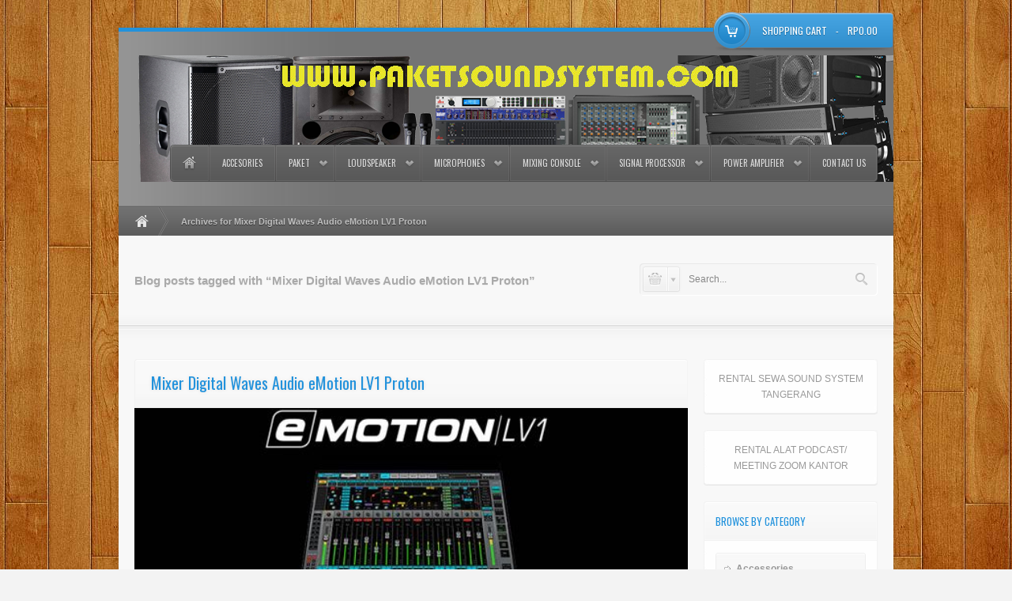

--- FILE ---
content_type: text/html; charset=UTF-8
request_url: http://paketsoundsystem.com/tag/mixer-digital-waves-audio-emotion-lv1-proton/
body_size: 11352
content:
<!DOCTYPE html>
<html lang="en-US">
<head>
<script data-ad-client="ca-pub-6974736854501811" async src="https://pagead2.googlesyndication.com/pagead/js/adsbygoogle.js"></script>
<meta charset="UTF-8" />
<meta name="description" 
content="konsultan dan penyedia peralatan sistem tata suara dan paket sound system professional Indonesia.">
<title>Mixer Digital Waves Audio eMotion LV1 Proton | Paket Sound System Profesional Indonesia</title>
	
<link rel="profile" href="http://gmpg.org/xfn/11" />
<link rel="shortcut icon" href="http://www.paketsoundsystem.com/wp-content/uploads/2012/10/PSSdotCOM.gif" type="image/x-icon" />
<link href="http://fonts.googleapis.com/css?family=Oswald" rel="stylesheet" type='text/css' />
<link rel="stylesheet" type="text/css" media="all" href="http://paketsoundsystem.com/wp-content/themes/storemerce/style.css" />
<link rel="stylesheet" type="text/css" media="screen" href="http://paketsoundsystem.com/wp-content/themes/storemerce/color/blue.css" />
<link rel="stylesheet" type="text/css" media="all" href="http://paketsoundsystem.com/wp-content/themes/storemerce/formating.css" />
<link rel="stylesheet" type="text/css" media="screen" href="http://paketsoundsystem.com/wp-content/themes/storemerce/images/prettyPhoto/prettyPhoto.css" />
<link rel="stylesheet" type="text/css" media="screen" href="http://paketsoundsystem.com/wp-content/themes/storemerce/images/jqTransform/jqtransform.css" />
<!--[if IE 7]><link href="http://paketsoundsystem.com/wp-content/themes/storemerce/ie7.css" rel="stylesheet" type="text/css" media="screen" /><![endif]-->
<link rel="pingback" href="http://paketsoundsystem.com/xmlrpc.php" />

<link rel='dns-prefetch' href='//s.w.org' />
<link rel="alternate" type="application/rss+xml" title="Paket Sound System Profesional Indonesia &raquo; Feed" href="http://paketsoundsystem.com/feed/" />
<link rel="alternate" type="application/rss+xml" title="Paket Sound System Profesional Indonesia &raquo; Comments Feed" href="http://paketsoundsystem.com/comments/feed/" />
<link rel="alternate" type="application/rss+xml" title="Paket Sound System Profesional Indonesia &raquo; Mixer Digital Waves Audio eMotion LV1 Proton Tag Feed" href="http://paketsoundsystem.com/tag/mixer-digital-waves-audio-emotion-lv1-proton/feed/" />
		<script type="text/javascript">
			window._wpemojiSettings = {"baseUrl":"https:\/\/s.w.org\/images\/core\/emoji\/2\/72x72\/","ext":".png","svgUrl":"https:\/\/s.w.org\/images\/core\/emoji\/2\/svg\/","svgExt":".svg","source":{"concatemoji":"http:\/\/paketsoundsystem.com\/wp-includes\/js\/wp-emoji-release.min.js?ver=4.6.1"}};
			!function(a,b,c){function d(a){var c,d,e,f,g,h=b.createElement("canvas"),i=h.getContext&&h.getContext("2d"),j=String.fromCharCode;if(!i||!i.fillText)return!1;switch(i.textBaseline="top",i.font="600 32px Arial",a){case"flag":return i.fillText(j(55356,56806,55356,56826),0,0),!(h.toDataURL().length<3e3)&&(i.clearRect(0,0,h.width,h.height),i.fillText(j(55356,57331,65039,8205,55356,57096),0,0),c=h.toDataURL(),i.clearRect(0,0,h.width,h.height),i.fillText(j(55356,57331,55356,57096),0,0),d=h.toDataURL(),c!==d);case"diversity":return i.fillText(j(55356,57221),0,0),e=i.getImageData(16,16,1,1).data,f=e[0]+","+e[1]+","+e[2]+","+e[3],i.fillText(j(55356,57221,55356,57343),0,0),e=i.getImageData(16,16,1,1).data,g=e[0]+","+e[1]+","+e[2]+","+e[3],f!==g;case"simple":return i.fillText(j(55357,56835),0,0),0!==i.getImageData(16,16,1,1).data[0];case"unicode8":return i.fillText(j(55356,57135),0,0),0!==i.getImageData(16,16,1,1).data[0];case"unicode9":return i.fillText(j(55358,56631),0,0),0!==i.getImageData(16,16,1,1).data[0]}return!1}function e(a){var c=b.createElement("script");c.src=a,c.type="text/javascript",b.getElementsByTagName("head")[0].appendChild(c)}var f,g,h,i;for(i=Array("simple","flag","unicode8","diversity","unicode9"),c.supports={everything:!0,everythingExceptFlag:!0},h=0;h<i.length;h++)c.supports[i[h]]=d(i[h]),c.supports.everything=c.supports.everything&&c.supports[i[h]],"flag"!==i[h]&&(c.supports.everythingExceptFlag=c.supports.everythingExceptFlag&&c.supports[i[h]]);c.supports.everythingExceptFlag=c.supports.everythingExceptFlag&&!c.supports.flag,c.DOMReady=!1,c.readyCallback=function(){c.DOMReady=!0},c.supports.everything||(g=function(){c.readyCallback()},b.addEventListener?(b.addEventListener("DOMContentLoaded",g,!1),a.addEventListener("load",g,!1)):(a.attachEvent("onload",g),b.attachEvent("onreadystatechange",function(){"complete"===b.readyState&&c.readyCallback()})),f=c.source||{},f.concatemoji?e(f.concatemoji):f.wpemoji&&f.twemoji&&(e(f.twemoji),e(f.wpemoji)))}(window,document,window._wpemojiSettings);
		</script>
		<style type="text/css">
img.wp-smiley,
img.emoji {
	display: inline !important;
	border: none !important;
	box-shadow: none !important;
	height: 1em !important;
	width: 1em !important;
	margin: 0 .07em !important;
	vertical-align: -0.1em !important;
	background: none !important;
	padding: 0 !important;
}
</style>
<link rel='stylesheet' id='milat-css'  href='http://paketsoundsystem.com/wp-content/plugins/milat-jquery-automatic-popup/lib/css/style.css?ver=4.6.1' type='text/css' media='all' />
<link rel='stylesheet' id='contact-form-7-css'  href='http://paketsoundsystem.com/wp-content/plugins/contact-form-7/includes/css/styles.css?ver=4.6' type='text/css' media='all' />
<script type='text/javascript' src='http://paketsoundsystem.com/wp-content/plugins/milat-jquery-automatic-popup/lib/js/jquery.1.7.1.js?ver=4.6.1'></script>
<script type='text/javascript' src='http://paketsoundsystem.com/wp-content/plugins/milat-jquery-automatic-popup/lib/js/jquery-milat.js?ver=4.6.1'></script>
<script type='text/javascript' src='http://paketsoundsystem.com/wp-includes/js/jquery/jquery.js?ver=1.12.4'></script>
<script type='text/javascript' src='http://paketsoundsystem.com/wp-includes/js/jquery/jquery-migrate.min.js?ver=1.4.1'></script>
<script type='text/javascript' src='http://paketsoundsystem.com/wp-content/plugins/cart66-lite/js/cart66-library.js?ver=1.3.0'></script>
<script type='text/javascript' src='http://paketsoundsystem.com/wp-includes/js/swfobject.js?ver=2.2-20120417'></script>
<script type='text/javascript' src='http://paketsoundsystem.com/wp-content/themes/storemerce/js/jquery.easing.1.3.js?ver=1.3'></script>
<script type='text/javascript' src='http://paketsoundsystem.com/wp-content/themes/storemerce/js/jquery.jqtransform.js?ver=1.1'></script>
<script type='text/javascript' src='http://paketsoundsystem.com/wp-content/themes/storemerce/js/jquery.prettyPhoto.js?ver=3.1.3'></script>
<script type='text/javascript' src='http://paketsoundsystem.com/wp-content/themes/storemerce/js/storemerce.slider.js?ver=1.0'></script>
<script type='text/javascript' src='http://paketsoundsystem.com/wp-content/themes/storemerce/modules/flowplayer/js/flowplayer-3.2.6.min.js?ver=1.0'></script>
<script type='text/javascript'>
/* <![CDATA[ */
var wipc66 = {"ajaxurl":"http:\/\/paketsoundsystem.com\/wp-admin\/admin-ajax.php","cart66ajaxurl":"http:\/\/paketsoundsystem.com?cart66AjaxCartRequests","flowurl":"http:\/\/paketsoundsystem.com\/wp-content\/themes\/storemerce\/modules\/flowplayer\/flowplayer-3.2.7.swf","pp_theme":"pp_default"};
/* ]]> */
</script>
<script type='text/javascript' src='http://paketsoundsystem.com/wp-content/themes/storemerce/js/WIPC66.js?ver=1.0'></script>
<script type='text/javascript' src='http://paketsoundsystem.com/wp-content/themes/storemerce/js/global.js?ver=1.0'></script>
<link rel='https://api.w.org/' href='http://paketsoundsystem.com/wp-json/' />
<script id="wpcp_disable_selection" type="text/javascript">
//<![CDATA[
var image_save_msg='You Can Not Save images!';
	var no_menu_msg='Context Menu disabled!';
	var smessage = "Content is protected !!";

function disableEnterKey(e)
{
	var elemtype = e.target.tagName;
	
	elemtype = elemtype.toUpperCase();
	
	if (elemtype == "TEXT" || elemtype == "TEXTAREA" || elemtype == "INPUT" || elemtype == "PASSWORD" || elemtype == "SELECT" || elemtype == "OPTION" || elemtype == "EMBED")
	{
		elemtype = 'TEXT';
	}
	
	if (e.ctrlKey){
     var key;
     if(window.event)
          key = window.event.keyCode;     //IE
     else
          key = e.which;     //firefox (97)
    //if (key != 17) alert(key);
     if (elemtype!= 'TEXT' && (key == 97 || key == 65 || key == 67 || key == 99 || key == 88 || key == 120 || key == 26 || key == 85  || key == 86 || key == 83 || key == 43))
     {
          show_wpcp_message('You are not allowed to copy content or view source');
          return false;
     }else
     	return true;
     }
}

//////////////////////////////////////////////////////////////////////////////////////
function disable_copy(e)
{	
	var elemtype = e.target.tagName;
	
	elemtype = elemtype.toUpperCase();
	
	if (elemtype == "TEXT" || elemtype == "TEXTAREA" || elemtype == "INPUT" || elemtype == "PASSWORD" || elemtype == "SELECT" || elemtype == "OPTION" || elemtype == "EMBED")
	{
		elemtype = 'TEXT';
	}
	var isSafari = /Safari/.test(navigator.userAgent) && /Apple Computer/.test(navigator.vendor);
	
	var checker_IMG = '';
	if (elemtype == "IMG" && checker_IMG == 'checked' && e.detail >= 2) {show_wpcp_message(alertMsg_IMG);return false;}
	if (elemtype != "TEXT")
	{
		if (smessage !== "" && e.detail == 2)
			show_wpcp_message(smessage);
		
		if (isSafari)
			return true;
		else
			return false;
	}	
}

//////////////////////////////////////////////////////////////////////////////////////
function disable_copy_ie()
{
	var elemtype = window.event.srcElement.nodeName;
	elemtype = elemtype.toUpperCase();
	if (elemtype == "IMG") {show_wpcp_message(alertMsg_IMG);return false;}
	if (elemtype != "TEXT" && elemtype != "TEXTAREA" && elemtype != "INPUT" && elemtype != "PASSWORD" && elemtype != "SELECT" && elemtype != "OPTION" && elemtype != "EMBED")
	{
		return false;
	}
}	
function reEnable()
{
	return true;
}
document.onkeydown = disableEnterKey;
document.onselectstart = disable_copy_ie;
if(navigator.userAgent.indexOf('MSIE')==-1)
{
	document.onmousedown = disable_copy;
	document.onclick = reEnable;
}
function disableSelection(target)
{
    //For IE This code will work
    if (typeof target.onselectstart!="undefined")
    target.onselectstart = disable_copy_ie;
    
    //For Firefox This code will work
    else if (typeof target.style.MozUserSelect!="undefined")
    {target.style.MozUserSelect="none";}
    
    //All other  (ie: Opera) This code will work
    else
    target.onmousedown=function(){return false}
    target.style.cursor = "default";
}
//Calling the JS function directly just after body load
window.onload = function(){disableSelection(document.body);};
//]]>
</script>
	<script id="wpcp_disable_Right_Click" type="text/javascript">
	//<![CDATA[
	document.ondragstart = function() { return false;}
	/* ^^^^^^^^^^^^^^^^^^^^^^^^^^^^^^^^^^^^^^^^^^^^^^^^^^^^^^^^^^^^^^
	Disable context menu on images by GreenLava Version 1.0
	^^^^^^^^^^^^^^^^^^^^^^^^^^^^^^^^^^^^^^^^^^^^^^^^^^^^^^^^^^^^^^ */
	    function nocontext(e) {
	       return false;
	    }
	    document.oncontextmenu = nocontext;
	//]]>
	</script>
<style>
.unselectable
{
-moz-user-select:none;
-webkit-user-select:none;
cursor: default;
}
html
{
-webkit-touch-callout: none;
-webkit-user-select: none;
-khtml-user-select: none;
-moz-user-select: none;
-ms-user-select: none;
user-select: none;
-webkit-tap-highlight-color: rgba(0,0,0,0);
}
</style>
<script id="wpcp_css_disable_selection" type="text/javascript">
var e = document.getElementsByTagName('body')[0];
if(e)
{
	e.setAttribute('unselectable',on);
}
</script>
<style type="text/css">
body{
	background-color: #f3f3f3;
		background-image: url(http://www.paketsoundsystem.com/wp-content/uploads/wooden-low.jpg);
	background-position: center center;
	background-attachment: fixed;
	background-repeat: repeat;
	}
#slider,
ul#slider-lists,
ul#slider-lists li{
	height: 315px;
}
</style>
<meta name="Cart66Version" content="Lite 1.3.0" />
<link rel="canonical" href="http://paketsoundsystem.com/tag/mixer-digital-waves-audio-emotion-lv1-proton/" />
<meta property="og:title" content="Mixer Digital Waves Audio eMotion LV1 Proton &#8211; Paket Sound System Profesional Indonesia">
<meta property="og:type" content="website">
<meta property="og:url" content="http://paketsoundsystem.com/tag/mixer-digital-waves-audio-emotion-lv1-proton/">
<meta property="og:locale" content="en_US">
<meta property="og:site_name" content="Paket Sound System Profesional Indonesia">
<meta name="twitter:card" content="summary_large_image">
 
<script type="text/javascript">
/* <![CDATA[ */
<a href="https://plus.google.com/u/0/112136650605301928962?rel=author">Google</a>/* ]]> */
</script>
</head>
<body class="archive tag tag-mixer-digital-waves-audio-emotion-lv1-proton tag-1890 unselectable">

<div id="main-site">
	
<!-- TOP SECTIONS -->
<div id="top">	
<div class="wrap_960">

		
<div id="logo">
	<a href="http://paketsoundsystem.com/"><img class="site-logo" src="http://www.paketsoundsystem.com/wp-content/uploads/2012/07/paket-sound-system.png" alt=""/></a>	
</div><!-- end #logo -->
			
			
<div id="top-menu">
<ul id="main-nav">
<li><a href="http://paketsoundsystem.com" class="main-nav-home">Home</a></li>
<li>
<a class="wip-menu-custom-48" href="http://www.paketsoundsystem.com/product-category/accessories/">Accesories</a>
</li>
<li class="haschild">
<a class="wip-menu-custom-1226" href="http://www.paketsoundsystem.com/product-category/paket-professional-audio/">Paket<span class="menu-arrow"></span></a>
<ul class="child">
<li>
<a class="wip-menu-custom-1531" href="http://www.paketsoundsystem.com/product-category/skala-kecil/">Skala Kecil</a>
</li>
<li>
<a class="wip-menu-custom-1530" href="http://www.paketsoundsystem.com/product-category/skala-medium/">Skala Medium</a>
</li>
<li>
<a class="wip-menu-custom-1532" href="http://www.paketsoundsystem.com/product-category/skala-besar/">Skala Besar</a>
</li>
</ul>
</li>
<li class="haschild">
<a class="wip-menu-custom-49" href="http://www.paketsoundsystem.com/product-category/loudspeaker/">Loudspeaker<span class="menu-arrow"></span></a>
<ul class="child">
<li>
<a class="wip-menu-custom-79" href="http://www.paketsoundsystem.com/product-category/b52-professional-audio/">B52 Pro Audio</a>
</li>
<li>
<a class="wip-menu-custom-1592" href="http://www.paketsoundsystem.com/product-category/beta-3/">Beta 3</a>
</li>
<li>
<a class="wip-menu-custom-83" href="http://www.paketsoundsystem.com/product-category/electro-voice/">Electro Voice</a>
</li>
<li>
<a class="wip-menu-custom-55" href="http://www.paketsoundsystem.com/product-category/jbl-professional/">JBL Professional</a>
</li>
<li>
<a class="wip-menu-custom-616" href="http://www.paketsoundsystem.com/product-category/mackie-loudspeaker/">Mackie</a>
</li>
<li>
<a class="wip-menu-custom-71" href="http://www.paketsoundsystem.com/product-category/proel-pro-audio/">Proel Pro Audio</a>
</li>
<li>
<a class="wip-menu-custom-1699" href="http://www.paketsoundsystem.com/product-category/qsc-audio/">QSC Audio</a>
</li>
</ul>
</li>
<li class="haschild">
<a class="wip-menu-custom-50" href="http://www.paketsoundsystem.com/product-category/microphones/">Microphones<span class="menu-arrow"></span></a>
<ul class="child">
<li>
<a class="wip-menu-custom-85" href="http://www.paketsoundsystem.com/product-category/akg-microphones/">AKG Microphones</a>
</li>
<li>
<a class="wip-menu-custom-593" href="http://www.paketsoundsystem.com/product-category/sennheiser/">Sennheiser</a>
</li>
<li>
<a class="wip-menu-custom-84" href="http://www.paketsoundsystem.com/product-category/shure-microphones/">Shure Microphones</a>
</li>
</ul>
</li>
<li class="haschild">
<a class="wip-menu-custom-51" href="http://www.paketsoundsystem.com/product-category/mixing-console/">Mixing Console<span class="menu-arrow"></span></a>
<ul class="child">
<li>
<a class="wip-menu-custom-89" href="http://www.paketsoundsystem.com/product-category/allen-heath/">Allen & Heath</a>
</li>
<li>
<a class="wip-menu-custom-87" href="http://www.paketsoundsystem.com/product-category/behringer/">Behringer</a>
</li>
<li>
<a class="wip-menu-custom-530" href="http://www.paketsoundsystem.com/product-category/mackie/">Mackie</a>
</li>
<li>
<a class="wip-menu-custom-88" href="http://www.paketsoundsystem.com/product-category/proel-pro-audio-mixing-console/">Proel Pro Audio</a>
</li>
<li>
<a class="wip-menu-custom-90" href="http://www.paketsoundsystem.com/product-category/soundcraft/">Soundcraft</a>
</li>
<li>
<a class="wip-menu-custom-86" href="http://www.paketsoundsystem.com/product-category/yamaha-pro-audio/">Yamaha Pro Audio</a>
</li>
</ul>
</li>
<li class="haschild">
<a class="wip-menu-custom-52" href="http://www.paketsoundsystem.com/product-category/signal-processor/">Signal Processor<span class="menu-arrow"></span></a>
<ul class="child">
<li>
<a class="wip-menu-custom-302" href="http://www.paketsoundsystem.com/product-category/behringer-signal-processor/">Behringer</a>
</li>
<li>
<a class="wip-menu-custom-97" href="http://www.paketsoundsystem.com/product-category/dbx-professional/">DBX Professional</a>
</li>
<li>
<a class="wip-menu-custom-98" href="http://www.paketsoundsystem.com/product-category/lexicon-professional/">Lexicon Professional</a>
</li>
</ul>
</li>
<li class="haschild">
<a class="wip-menu-custom-53" href="http://www.paketsoundsystem.com/product-category/power-amplifier/">Power Amplifier<span class="menu-arrow"></span></a>
<ul class="child">
<li>
<a class="wip-menu-custom-96" href="http://www.paketsoundsystem.com/product-category/behringer-power-amplifier/">Behringer</a>
</li>
<li>
<a class="wip-menu-custom-94" href="http://www.paketsoundsystem.com/product-category/crown-audio/">Crown Audio</a>
</li>
<li>
<a class="wip-menu-custom-95" href="http://www.paketsoundsystem.com/product-category/qsc/">QSC</a>
</li>
</ul>
</li>
<li class="main-nav-last">
<a class="main-nav-last-item wip-menu-custom-512" href="http://paketsoundsystem.com/contact-us-2/">Contact Us</a>
</li>
</ul>
</div><!-- end #top-menu -->
	

<div id="top-cart">
	<div class="top-cart-value">
		<div class="top-cart-value-in">
							<a href="http://paketsoundsystem.com/store/cart/">shopping cart</a> - <span class="top-cart-currency" id="top-cart-currencies">Rp0.00</span>
					</div>
	</div>
		
		
	<div id="top-cart-details">
		<div class="top-cart-details-content">
	
		<p class="cart-null">Your Shopping Cart is Empty</p>
		</div>
	</div>
</div><!-- end #top-cart -->

<div class="clear"></div>

</div>
</div>
<!-- END TOP SECTIONS -->
	

<div id="breadcrumb-bar">
<div class="breadcrumbs"><a href="http://paketsoundsystem.com" class="breadcrumb_home" title="Homepage">Home</a> <span class="bread-divider"></span> <strong>Archives for Mixer Digital Waves Audio eMotion LV1 Proton</strong></div></div>
<!-- END #breadcrumb-bar -->


<div id="page-title">
	<h1 id="archive-title">Blog posts tagged with &#8220;Mixer Digital Waves Audio eMotion LV1 Proton&#8221;</h1>
	
	<div id="search-container">

	<ul id="search-option">	
		<li id="search-term-choosen"><a href="javascript:;" class="s-choosen"><img src="http://paketsoundsystem.com/wp-content/themes/storemerce/images/s-product.png" alt="" /></a>
			<ul>
				<li><a href="#" class="s-product" rel="product">Products</a></li>
				<li class="li_search_last"><a href="#" class="s-blog" rel="blog">Blog</a></li>
			</ul>
		</li>
	</ul>

	<form method="get" id="site-search-form" action="http://paketsoundsystem.com/">	
		<input id="searchbox" type="text" value=""  name="s" placeholder="Search..." />	
		<input type="hidden" name="search_term" id="site-search-term" value="product" />	
		<input type="submit" id="site-search-bt" value="" />
	</form>

	</div><!-- end #search-container -->
	
	<div class="clear"></div>
</div>
<!-- END #page-title -->

<!-- MAIN WRAP -->
<div class="main-wrap">


<div class="wrap_960">



<div id="main-content" class="left">
				
					
<div class="blog-lists">
	
	<h2 class="blog-lists-title"><a class="post-3753 post type-post status-publish format-standard has-post-thumbnail hentry category-berita-terbaru tag-emotion-lv1-proton tag-mixer-digital tag-mixer-digital-waves-audio tag-mixer-digital-waves-audio-emotion-lv1-proton tag-waves-audio-emotion-lv1-proton" href="http://paketsoundsystem.com/mixer-digital-waves-audio-emotion-lv1-proton/" title="Mixer Digital Waves Audio eMotion LV1 Proton">Mixer Digital Waves Audio eMotion LV1 Proton</a></h2>
	
	
	<div class="blog-lists-thumbnail">
		<a href="http://paketsoundsystem.com/mixer-digital-waves-audio-emotion-lv1-proton/" title="Mixer Digital Waves Audio eMotion LV1 Proton" class="blog-post-thumbnail">
			<img src="http://paketsoundsystem.com/wp-content/uploads/Mixer-Digital-Waves-Audio-eMotion-LV1-Proton-565x250.jpg" alt="Mixer Digital Waves Audio eMotion LV1 Proton" />
		</a>
	</div>

	<div class="blog-list-meta">
		<span class="blog-lists-date"><span>November 04, 2019</span></span>
		<span class="blog-post-author"><span><a href="http://paketsoundsystem.com/author/admin/" title="Posts by admin" rel="author">admin</a></span></span>
		<span class="blog-post-tag"><span><a href="http://paketsoundsystem.com/berita-terbaru/" rel="category tag">Berita Terbaru</a></span></span>
		<span class="blog-post-comment"><span><a href="http://paketsoundsystem.com/mixer-digital-waves-audio-emotion-lv1-proton/#comments">1 Comment</a></span></span>
	</div>
	
	<div class="blog-lists-content">
		<p>Pada acara konvensi AES ( Audio Engineering Society ) yg sedang berlangsung di kota New York, Waves Audio memperkenalkan produk Mixer Digital Waves Audio eMotion LV1 Proton yg merupakan sebuah sistem pencampuran audio digital 16 saluran. Paet sistem pencampuran audio digital yg baru ini menyertakan piranti lunak eMotion LV1 16 saluran, kotak i/o SoundStudio STG-1608 &hellip;</p>
	</div>
	
	<p class="before-blog-readmore">
		<a class="blog-readmore" href="http://paketsoundsystem.com/mixer-digital-waves-audio-emotion-lv1-proton/">read more</a>
	</p>
	
</div>
					
				
</div>
	


<div id="sidebar" class="right">
				
<div class="sidebarbox widget_text"><div class="sidebarbox-in"><div class="sidebarbox-out">			<div class="textwidget"><center><a href="https://rentalsewasoundsystem.com/catalog/paket-rental-sound-system-6400w/">RENTAL SEWA SOUND SYSTEM TANGERANG</a></center></div>
		</div></div></div><div class="sidebarbox widget_text"><div class="sidebarbox-in"><div class="sidebarbox-out">			<div class="textwidget"><center><a href="http://paketsoundsystem.com/contact-us-2/">RENTAL ALAT PODCAST/ MEETING ZOOM KANTOR</a></center></div>
		</div></div></div><div class="sidebarbox widget_productcat_lists"><div class="sidebarbox-in"><div class="sidebarbox-out"><h2 class="sidebar-title">Browse by category</h2><ul id="product-cat-widget">
<li><a href="http://paketsoundsystem.com/product-category/accessories/"><span>Accessories</span></a>
<ul class="product_cat_child">
<li><a href="http://paketsoundsystem.com/product-category/aksesoris-sound-system/">Aksesoris Sound System</a></li>
</ul>
</li>
<li><a href="http://paketsoundsystem.com/product-category/conference-system/"><span>Conference System</span></a></li>
<li><a href="http://paketsoundsystem.com/product-category/dj-equipment/"><span>DJ Equipment</span></a>
<ul class="product_cat_child">
<li><a href="http://paketsoundsystem.com/product-category/numark/">Numark</a></li>
</ul>
</li>
<li><a href="http://paketsoundsystem.com/product-category/home-theater-multimedia/"><span>Home Theater &amp; Multimedia</span></a></li>
<li><a href="http://paketsoundsystem.com/product-category/loudspeaker/"><span>Loudspeaker</span></a>
<ul class="product_cat_child">
<li><a href="http://paketsoundsystem.com/product-category/b52-professional-audio/">B52 Professional Audio</a></li>
<li><a href="http://paketsoundsystem.com/product-category/beta-3/">Beta 3</a></li>
<li><a href="http://paketsoundsystem.com/product-category/jbl-professional/">JBL Professional</a></li>
<li><a href="http://paketsoundsystem.com/product-category/mackie-loudspeaker/">Mackie</a></li>
<li><a href="http://paketsoundsystem.com/product-category/proel-pro-audio/">Proel Pro Audio</a></li>
<li><a href="http://paketsoundsystem.com/product-category/qsc-audio/">QSC Audio</a></li>
</ul>
</li>
<li><a href="http://paketsoundsystem.com/product-category/microphones/"><span>Microphones</span></a>
<ul class="product_cat_child">
<li><a href="http://paketsoundsystem.com/product-category/akg-microphones/">AKG Microphones</a></li>
<li><a href="http://paketsoundsystem.com/product-category/sennheiser/">Sennheiser</a></li>
<li><a href="http://paketsoundsystem.com/product-category/shure-microphones/">Shure Microphones</a></li>
<li><a href="http://paketsoundsystem.com/product-category/superlux/">Superlux</a></li>
</ul>
</li>
<li><a href="http://paketsoundsystem.com/product-category/mixing-console/"><span>Mixing Console</span></a>
<ul class="product_cat_child">
<li><a href="http://paketsoundsystem.com/product-category/allen-heath/">Allen &amp; Heath</a></li>
<li><a href="http://paketsoundsystem.com/product-category/behringer/">Behringer</a></li>
<li><a href="http://paketsoundsystem.com/product-category/mackie/">Mackie</a></li>
<li><a href="http://paketsoundsystem.com/product-category/proel-pro-audio-mixing-console/">Proel Pro Audio</a></li>
<li><a href="http://paketsoundsystem.com/product-category/soundcraft/">Soundcraft</a></li>
<li><a href="http://paketsoundsystem.com/product-category/yamaha-pro-audio/">Yamaha Pro Audio</a></li>
</ul>
</li>
<li><a href="http://paketsoundsystem.com/product-category/paket-lighting-profesional/"><span>Paket Lighting Profesional</span></a></li>
<li><a href="http://paketsoundsystem.com/product-category/paket-professional-audio/"><span>Paket Professional Audio</span></a>
<ul class="product_cat_child">
<li><a href="http://paketsoundsystem.com/product-category/skala-besar/">Skala Besar</a></li>
<li><a href="http://paketsoundsystem.com/product-category/skala-kecil/">Skala Kecil</a></li>
<li><a href="http://paketsoundsystem.com/product-category/skala-medium/">Skala Medium</a></li>
</ul>
</li>
<li><a href="http://paketsoundsystem.com/product-category/power-amplifier/"><span>Power Amplifier</span></a>
<ul class="product_cat_child">
<li><a href="http://paketsoundsystem.com/product-category/behringer-power-amplifier/">Behringer</a></li>
<li><a href="http://paketsoundsystem.com/product-category/crown-audio/">Crown Audio</a></li>
<li><a href="http://paketsoundsystem.com/product-category/qsc/">QSC</a></li>
</ul>
</li>
<li><a href="http://paketsoundsystem.com/product-category/promo-bundling/"><span>Promo &amp; Bundling</span></a>
<ul class="product_cat_child">
<li><a href="http://paketsoundsystem.com/product-category/yamaha-keyboards/">Yamaha Keyboards</a></li>
</ul>
</li>
<li><a href="http://paketsoundsystem.com/product-category/signal-processor/"><span>Signal Processor</span></a>
<ul class="product_cat_child">
<li><a href="http://paketsoundsystem.com/product-category/behringer-signal-processor/">Behringer</a></li>
<li><a href="http://paketsoundsystem.com/product-category/bss/">BSS</a></li>
<li><a href="http://paketsoundsystem.com/product-category/dbx-professional/">DBX Professional</a></li>
<li><a href="http://paketsoundsystem.com/product-category/lexicon-professional/">Lexicon Professional</a></li>
</ul>
</li>
<li><a href="http://paketsoundsystem.com/product-category/speaker-component/"><span>Speaker Component</span></a></li>
</ul>
</div></div></div><div class="sidebarbox widget_tag_cloud"><div class="sidebarbox-in"><div class="sidebarbox-out"><h2 class="sidebar-title">Popular search</h2><div class="tagcloud"><a href='http://paketsoundsystem.com/tag/40/' class='tag-link-154 tag-link-position-1' title='74 topics' style='font-size: 8.5185185185185pt;'>40</a>
<a href='http://paketsoundsystem.com/tag/aktif/' class='tag-link-96 tag-link-position-2' title='193 topics' style='font-size: 15.604938271605pt;'>Aktif</a>
<a href='http://paketsoundsystem.com/tag/akustik/' class='tag-link-335 tag-link-position-3' title='124 topics' style='font-size: 12.320987654321pt;'>Akustik</a>
<a href='http://paketsoundsystem.com/tag/amplifier/' class='tag-link-63 tag-link-position-4' title='159 topics' style='font-size: 14.049382716049pt;'>Amplifier</a>
<a href='http://paketsoundsystem.com/tag/analog/' class='tag-link-351 tag-link-position-5' title='102 topics' style='font-size: 10.765432098765pt;'>Analog</a>
<a href='http://paketsoundsystem.com/tag/array/' class='tag-link-42 tag-link-position-6' title='125 topics' style='font-size: 12.320987654321pt;'>Array</a>
<a href='http://paketsoundsystem.com/tag/audio/' class='tag-link-62 tag-link-position-7' title='456 topics' style='font-size: 22pt;'>Audio</a>
<a href='http://paketsoundsystem.com/tag/corong/' class='tag-link-438 tag-link-position-8' title='74 topics' style='font-size: 8.5185185185185pt;'>Corong</a>
<a href='http://paketsoundsystem.com/tag/d/' class='tag-link-344 tag-link-position-9' title='136 topics' style='font-size: 13.012345679012pt;'>D</a>
<a href='http://paketsoundsystem.com/tag/digital/' class='tag-link-54 tag-link-position-10' title='256 topics' style='font-size: 17.679012345679pt;'>Digital</a>
<a href='http://paketsoundsystem.com/tag/dsp/' class='tag-link-399 tag-link-position-11' title='147 topics' style='font-size: 13.530864197531pt;'>DSP</a>
<a href='http://paketsoundsystem.com/tag/efek/' class='tag-link-349 tag-link-position-12' title='105 topics' style='font-size: 11.111111111111pt;'>Efek</a>
<a href='http://paketsoundsystem.com/tag/instalasi/' class='tag-link-405 tag-link-position-13' title='190 topics' style='font-size: 15.432098765432pt;'>Instalasi</a>
<a href='http://paketsoundsystem.com/tag/konektor/' class='tag-link-280 tag-link-position-14' title='111 topics' style='font-size: 11.456790123457pt;'>Konektor</a>
<a href='http://paketsoundsystem.com/tag/kontrol/' class='tag-link-388 tag-link-position-15' title='279 topics' style='font-size: 18.37037037037pt;'>Kontrol</a>
<a href='http://paketsoundsystem.com/tag/line-array/' class='tag-link-75 tag-link-position-16' title='101 topics' style='font-size: 10.765432098765pt;'>Line Array</a>
<a href='http://paketsoundsystem.com/tag/live/' class='tag-link-228 tag-link-position-17' title='93 topics' style='font-size: 10.074074074074pt;'>Live</a>
<a href='http://paketsoundsystem.com/tag/mikrofon/' class='tag-link-267 tag-link-position-18' title='155 topics' style='font-size: 13.876543209877pt;'>Mikrofon</a>
<a href='http://paketsoundsystem.com/tag/mixer/' class='tag-link-55 tag-link-position-19' title='161 topics' style='font-size: 14.222222222222pt;'>Mixer</a>
<a href='http://paketsoundsystem.com/tag/mixer-audio/' class='tag-link-557 tag-link-position-20' title='82 topics' style='font-size: 9.2098765432099pt;'>Mixer Audio</a>
<a href='http://paketsoundsystem.com/tag/mixer-digital/' class='tag-link-491 tag-link-position-21' title='104 topics' style='font-size: 10.938271604938pt;'>Mixer Digital</a>
<a href='http://paketsoundsystem.com/tag/modul/' class='tag-link-311 tag-link-position-22' title='157 topics' style='font-size: 14.049382716049pt;'>Modul</a>
<a href='http://paketsoundsystem.com/tag/monitor/' class='tag-link-295 tag-link-position-23' title='110 topics' style='font-size: 11.456790123457pt;'>Monitor</a>
<a href='http://paketsoundsystem.com/tag/paket/' class='tag-link-116 tag-link-position-24' title='104 topics' style='font-size: 10.938271604938pt;'>Paket</a>
<a href='http://paketsoundsystem.com/tag/permanen/' class='tag-link-406 tag-link-position-25' title='112 topics' style='font-size: 11.456790123457pt;'>Permanen</a>
<a href='http://paketsoundsystem.com/tag/power/' class='tag-link-126 tag-link-position-26' title='171 topics' style='font-size: 14.740740740741pt;'>Power</a>
<a href='http://paketsoundsystem.com/tag/power-amplifier/' class='tag-link-6 tag-link-position-27' title='112 topics' style='font-size: 11.456790123457pt;'>Power Amplifier</a>
<a href='http://paketsoundsystem.com/tag/pro/' class='tag-link-317 tag-link-position-28' title='89 topics' style='font-size: 9.7283950617284pt;'>Pro</a>
<a href='http://paketsoundsystem.com/tag/produsen/' class='tag-link-320 tag-link-position-29' title='70 topics' style='font-size: 8pt;'>Produsen</a>
<a href='http://paketsoundsystem.com/tag/profesional/' class='tag-link-342 tag-link-position-30' title='264 topics' style='font-size: 17.851851851852pt;'>Profesional</a>
<a href='http://paketsoundsystem.com/tag/professional/' class='tag-link-59 tag-link-position-31' title='142 topics' style='font-size: 13.358024691358pt;'>Professional</a>
<a href='http://paketsoundsystem.com/tag/prosesor/' class='tag-link-289 tag-link-position-32' title='78 topics' style='font-size: 8.8641975308642pt;'>prosesor</a>
<a href='http://paketsoundsystem.com/tag/ruangan/' class='tag-link-337 tag-link-position-33' title='94 topics' style='font-size: 10.246913580247pt;'>Ruangan</a>
<a href='http://paketsoundsystem.com/tag/seri/' class='tag-link-191 tag-link-position-34' title='223 topics' style='font-size: 16.641975308642pt;'>Seri</a>
<a href='http://paketsoundsystem.com/tag/sistem/' class='tag-link-249 tag-link-position-35' title='354 topics' style='font-size: 20.098765432099pt;'>Sistem</a>
<a href='http://paketsoundsystem.com/tag/sistem-tata-suara/' class='tag-link-1058 tag-link-position-36' title='118 topics' style='font-size: 11.975308641975pt;'>Sistem Tata Suara</a>
<a href='http://paketsoundsystem.com/tag/solusi/' class='tag-link-246 tag-link-position-37' title='129 topics' style='font-size: 12.493827160494pt;'>Solusi</a>
<a href='http://paketsoundsystem.com/tag/sound/' class='tag-link-290 tag-link-position-38' title='300 topics' style='font-size: 18.888888888889pt;'>sound</a>
<a href='http://paketsoundsystem.com/tag/sound-system/' class='tag-link-40 tag-link-position-39' title='393 topics' style='font-size: 20.962962962963pt;'>Sound System</a>
<a href='http://paketsoundsystem.com/tag/sound-system-line-array/' class='tag-link-499 tag-link-position-40' title='82 topics' style='font-size: 9.2098765432099pt;'>Sound System Line Array</a>
<a href='http://paketsoundsystem.com/tag/sound-system-profesional/' class='tag-link-505 tag-link-position-41' title='101 topics' style='font-size: 10.765432098765pt;'>Sound System Profesional</a>
<a href='http://paketsoundsystem.com/tag/speaker/' class='tag-link-129 tag-link-position-42' title='191 topics' style='font-size: 15.432098765432pt;'>Speaker</a>
<a href='http://paketsoundsystem.com/tag/speaker-aktif/' class='tag-link-508 tag-link-position-43' title='71 topics' style='font-size: 8.1728395061728pt;'>Speaker Aktif</a>
<a href='http://paketsoundsystem.com/tag/speaker-sound-system/' class='tag-link-640 tag-link-position-44' title='152 topics' style='font-size: 13.703703703704pt;'>Speaker Sound System</a>
<a href='http://paketsoundsystem.com/tag/system/' class='tag-link-69 tag-link-position-45' title='194 topics' style='font-size: 15.604938271605pt;'>System</a></div>
</div></div></div>					
</div>


	
<div class="clear"></div>
	
</div>


</div>
<!-- END MAIN WRAP -->

<!-- FOOTER -->
<div id="footer">

<div id="footer-widgets-area">
			

<div class="col_300 left">
<div class="footbarbox widget_latest_blog"><h2 class="footbar-title">Berita Terbaru</h2><ul class="cf-widget-latest-blog">
<li><div class="cf-latest-blog-list">
<a class="cf-latest-blog-thumbnail" href="http://paketsoundsystem.com/cara-kerja-dan-kegunaan-all-pass-filter-dalam-sound-system/"><img src="http://paketsoundsystem.com/wp-content/themes/storemerce/images/no-post-thumbnail.jpg" alt="" /></a>
<h2 class="cf-latest-blog-title"><a href="http://paketsoundsystem.com/cara-kerja-dan-kegunaan-all-pass-filter-dalam-sound-system/">Cara kerja dan kegunaan all pass filter dalam sound system</a></h2>
<span class="cf-latest-blog-meta">January 05, 2026</span>
</div>
</li>
<li><div class="cf-latest-blog-list">
<a class="cf-latest-blog-thumbnail" href="http://paketsoundsystem.com/subwoofer-pasif-danley-sound-labs-th121/"><img src="http://paketsoundsystem.com/wp-content/uploads/Subwoofer-pasif-Danley-Sound-Labs-TH121-70x70.jpg" alt="" /></a>
<h2 class="cf-latest-blog-title"><a href="http://paketsoundsystem.com/subwoofer-pasif-danley-sound-labs-th121/">Subwoofer pasif Danley Sound Labs TH121</a></h2>
<span class="cf-latest-blog-meta">December 26, 2025</span>
</div>
</li>
<li><div class="cf-latest-blog-list">
<a class="cf-latest-blog-thumbnail" href="http://paketsoundsystem.com/speaker-sound-system-1-sound-panorama-65/"><img src="http://paketsoundsystem.com/wp-content/uploads/Speaker-sound-system-1-SOUND-Panorama-65-70x70.jpg" alt="" /></a>
<h2 class="cf-latest-blog-title"><a href="http://paketsoundsystem.com/speaker-sound-system-1-sound-panorama-65/">Speaker sound system 1 SOUND Panorama 65</a></h2>
<span class="cf-latest-blog-meta">December 23, 2025</span>
</div>
</li>
</ul>
</div></div>


<div class="col_300 left">
<div class="footbarbox widget_nav_menu"><h2 class="footbar-title">Information</h2><div class="menu-information-container"><ul id="menu-information" class="menu"><li id="menu-item-701" class="menu-item menu-item-type-custom menu-item-object-custom menu-item-701"><a href="http://www.paketsoundsystem.com/about-us.html">About Us</a></li>
<li id="menu-item-427" class="menu-item menu-item-type-custom menu-item-object-custom menu-item-427"><a href="http://www.paketsoundsystem.com/our-clients/">Our Clients</a></li>
<li id="menu-item-236" class="menu-item menu-item-type-post_type menu-item-object-page menu-item-236"><a href="http://paketsoundsystem.com/contact-us-2/">Contact Us</a></li>
</ul></div></div><div class="footbarbox widget_social_links"><h2 class="footbar-title">Follow Us</h2>		<ul class="social_links">
		
		<li><a href="http://www.facebook.com/pages/Paketsoundsystemcom/319354768160930" title="" target="_blank"><img src="http://www.paketsoundsystem.com/wp-content/uploads/2012/08/facebook1.png" alt=""/></a></li>
<li><a href="https://www.instagram.com/paketsoundsystemindonesia/" title="IG PSS Indonesia" target="_blank"><img src="http://paketsoundsystem.com/wp-content/uploads/logoig.png" alt=""/></a></li>
<li><a href="https://sites.google.com/view/paketsoundsystemindonesia/solusi-sistem-tata-suara-professional" title="Google Sites PSS Indonesia" target="_blank"><img src="http://paketsoundsystem.com/wp-content/uploads/logo-google-sites.png" alt=""/></a></li>
<li><a href="https://paket-sound-system-indonesia.business.site" title="Google business PSS Indonesia" target="_blank"><img src="http://paketsoundsystem.com/wp-content/uploads/google-business-logo.png" alt=""/></a></li>
<li><a href="http://paketsoundsystem.com/product/feed" title="RSS feed"><img src="http://paketsoundsystem.com/wp-content/themes/storemerce/images/rss.png" alt="" /></a></li>		
		</ul>
		
		<div class="clear"></div>
		
		</div></div>


<div class="col_300 right">
<div class="footbarbox widget_text"><h2 class="footbar-title">Youtube</h2>			<div class="textwidget"><iframe width="300" height="200" src="https://www.youtube.com/embed/5L8QxVCoFgg" frameborder="0" allowfullscreen></iframe></div>
		</div></div>

<div class="clear"></div>
			
</div>
<!-- END #footer-widgets-area --> 

<div id="foot-last">	
	<div class="left">
	<div id="copyright-text">All Rights Reserved. Bahanamusikindo.com</div>
	</div>
			
	<div class="right">
		<img src="http://www.paketsoundsystem.com/wp-content/uploads/2012/10/payment-gate.png" alt="" />
	</div>

<div class="clear"></div>
		
</div>
		
</div>
<!-- END FOOTER -->
	
</div>
<!-- END #main-site -->

<div class="clear"></div>
 
<script type="text/javascript">
/* <![CDATA[ */
<a href="http://www.activesearchresults.com">Active Search Results Search Engine</a> /* ]]> */
</script>
	<div id="wpcp-error-message" class="msgmsg-box-wpcp warning-wpcp hideme"><span>error: </span>Content is protected !!</div>
	<script>
	var timeout_result;
	function show_wpcp_message(smessage)
	{
		if (smessage !== "")
			{
			var smessage_text = '<span>Alert: </span>'+smessage;
			document.getElementById("wpcp-error-message").innerHTML = smessage_text;
			document.getElementById("wpcp-error-message").className = "msgmsg-box-wpcp warning-wpcp showme";
			clearTimeout(timeout_result);
			timeout_result = setTimeout(hide_message, 3000);
			}
	}
	function hide_message()
	{
		document.getElementById("wpcp-error-message").className = "msgmsg-box-wpcp warning-wpcp hideme";
	}
	</script>
		<style>
	@media print {
	body * {display: none !important;}
		body:after {
		content: "You are not allowed to print preview this page, Thank you"; }
	}
	</style>
		<style type="text/css">
	#wpcp-error-message {
	    direction: ltr;
	    text-align: center;
	    transition: opacity 900ms ease 0s;
	    z-index: 99999999;
	}
	.hideme {
    	opacity:0;
    	visibility: hidden;
	}
	.showme {
    	opacity:1;
    	visibility: visible;
	}
	.msgmsg-box-wpcp {
		border-radius: 10px;
		color: #555;
		font-family: Tahoma;
		font-size: 11px;
		margin: 10px;
		padding: 10px 36px;
		position: fixed;
		width: 255px;
		top: 50%;
  		left: 50%;
  		margin-top: -10px;
  		margin-left: -130px;
  		-webkit-box-shadow: 0px 0px 34px 2px rgba(242,191,191,1);
		-moz-box-shadow: 0px 0px 34px 2px rgba(242,191,191,1);
		box-shadow: 0px 0px 34px 2px rgba(242,191,191,1);
	}
	.msgmsg-box-wpcp span {
		font-weight:bold;
		text-transform:uppercase;
	}
	.error-wpcp {		background:#ffecec url('http://paketsoundsystem.com/wp-content/plugins/wp-content-copy-protector/images/error.png') no-repeat 10px 50%;
		border:1px solid #f5aca6;
	}
	.success {
		background:#e9ffd9 url('http://paketsoundsystem.com/wp-content/plugins/wp-content-copy-protector/images/success.png') no-repeat 10px 50%;
		border:1px solid #a6ca8a;
	}
	.warning-wpcp {
		background:#ffecec url('http://paketsoundsystem.com/wp-content/plugins/wp-content-copy-protector/images/warning.png') no-repeat 10px 50%;
		border:1px solid #f5aca6;
	}
	.notice {
		background:#e3f7fc url('http://paketsoundsystem.com/wp-content/plugins/wp-content-copy-protector/images/notice.png') no-repeat 10px 50%;
		border:1px solid #8ed9f6;
	}
    </style>
<script type='application/ld+json'>{"@context":"https://schema.org","@graph":[{"@type":"WebSite","@id":"http://paketsoundsystem.com/#website","url":"http://paketsoundsystem.com/","name":"Paket Sound System Profesional Indonesia","potentialAction":{"@id":"http://paketsoundsystem.com/tag/mixer-digital-waves-audio-emotion-lv1-proton#searchaction"},"publisher":{"@id":"http://paketsoundsystem.com/#organization"}},{"@type":"SearchAction","@id":"http://paketsoundsystem.com/tag/mixer-digital-waves-audio-emotion-lv1-proton#searchaction","target":"http://paketsoundsystem.com/?s={search_term_string}","query-input":"required name=search_term_string"},{"@type":"BreadcrumbList","@id":"http://paketsoundsystem.com/tag/mixer-digital-waves-audio-emotion-lv1-proton#breadcrumbs","itemListElement":[{"@type":"ListItem","position":1,"name":"Home","item":"http://paketsoundsystem.com/"}]},{"@type":"CollectionPage","@id":"http://paketsoundsystem.com/tag/mixer-digital-waves-audio-emotion-lv1-proton#webpage","url":"http://paketsoundsystem.com/tag/mixer-digital-waves-audio-emotion-lv1-proton","inLanguage":"en_US","name":"Mixer Digital Waves Audio eMotion LV1 Proton &#8211; Paket Sound System Profesional Indonesia","isPartOf":{"@id":"http://paketsoundsystem.com/#website"},"breadcrumb":{"@id":"http://paketsoundsystem.com/tag/mixer-digital-waves-audio-emotion-lv1-proton#breadcrumbs"}},{"@type":"Organization","@id":"http://paketsoundsystem.com/#organization","url":"http://paketsoundsystem.com/","name":"Paket Sound System Profesional Indonesia"}]}</script><script type='text/javascript' src='http://paketsoundsystem.com/wp-content/plugins/contact-form-7/includes/js/jquery.form.min.js?ver=3.51.0-2014.06.20'></script>
<script type='text/javascript'>
/* <![CDATA[ */
var _wpcf7 = {"recaptcha":{"messages":{"empty":"Please verify that you are not a robot."}},"cached":"1"};
/* ]]> */
</script>
<script type='text/javascript' src='http://paketsoundsystem.com/wp-content/plugins/contact-form-7/includes/js/scripts.js?ver=4.6'></script>
<script type='text/javascript' src='http://paketsoundsystem.com/wp-includes/js/jquery/ui/core.min.js?ver=1.11.4'></script>
<script type='text/javascript' src='http://paketsoundsystem.com/wp-includes/js/jquery/ui/widget.min.js?ver=1.11.4'></script>
<script type='text/javascript' src='http://paketsoundsystem.com/wp-includes/js/jquery/ui/mouse.min.js?ver=1.11.4'></script>
<script type='text/javascript' src='http://paketsoundsystem.com/wp-includes/js/jquery/ui/slider.min.js?ver=1.11.4'></script>
<script type='text/javascript' src='http://paketsoundsystem.com/wp-includes/js/wp-embed.min.js?ver=4.6.1'></script>
</body>
</html>

--- FILE ---
content_type: text/html; charset=utf-8
request_url: https://www.google.com/recaptcha/api2/aframe
body_size: 267
content:
<!DOCTYPE HTML><html><head><meta http-equiv="content-type" content="text/html; charset=UTF-8"></head><body><script nonce="7zTtSBZ3JaxvMt__FLCH0g">/** Anti-fraud and anti-abuse applications only. See google.com/recaptcha */ try{var clients={'sodar':'https://pagead2.googlesyndication.com/pagead/sodar?'};window.addEventListener("message",function(a){try{if(a.source===window.parent){var b=JSON.parse(a.data);var c=clients[b['id']];if(c){var d=document.createElement('img');d.src=c+b['params']+'&rc='+(localStorage.getItem("rc::a")?sessionStorage.getItem("rc::b"):"");window.document.body.appendChild(d);sessionStorage.setItem("rc::e",parseInt(sessionStorage.getItem("rc::e")||0)+1);localStorage.setItem("rc::h",'1768673513121');}}}catch(b){}});window.parent.postMessage("_grecaptcha_ready", "*");}catch(b){}</script></body></html>